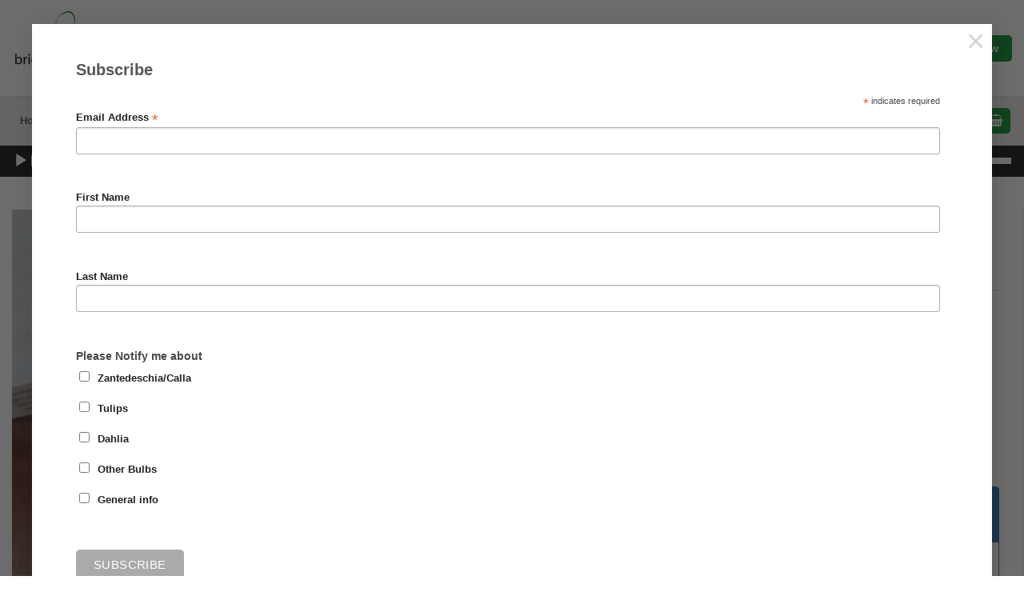

--- FILE ---
content_type: application/javascript
request_url: https://www.brighterblooms.co.uk/wp-content/themes/flatsome/assets/js/chunk.popups.js?ver=3.20.4
body_size: 6922
content:
(self.flatsomeChunks=self.flatsomeChunks||[]).push([[230],{9650:function(e,t,n){var i,o,r;o=[n(428)],i=function(e){var t,n,i,o,r,a,s="Close",l="BeforeClose",c="MarkupParse",d="Open",p="Change",u="mfp",f="."+u,m="mfp-ready",g="mfp-removing",v="mfp-prevent-close",h=function(){},y=!!window.jQuery,C=e(window),w=function(e,n){t.ev.on(u+e+f,n)},b=function(t,n,i,o){var r=document.createElement("div");return r.className="mfp-"+t,i&&(r.innerHTML=i),o?n&&n.appendChild(r):(r=e(r),n&&r.appendTo(n)),r},x=function(e,n){t.ev.triggerHandler(u+e,n),t.st.callbacks&&(e=e.charAt(0).toLowerCase()+e.slice(1),t.st.callbacks[e]&&t.st.callbacks[e].apply(t,Array.isArray(n)?n:[n]))},I=function(n){return n===a&&t.currTemplate.closeBtn||(t.currTemplate.closeBtn=e(t.st.closeMarkup.replace("%title%",t.st.tClose)),a=n),t.currTemplate.closeBtn},k=function(){e.magnificPopup.instance||((t=new h).init(),e.magnificPopup.instance=t)};h.prototype={constructor:h,init:function(){var n=navigator.appVersion;t.isLowIE=t.isIE8=document.all&&!document.addEventListener,t.isAndroid=/android/gi.test(n),t.isIOS=/iphone|ipad|ipod/gi.test(n),t.supportsTransition=function(){var e=document.createElement("p").style,t=["ms","O","Moz","Webkit"];if(void 0!==e.transition)return!0;for(;t.length;)if(t.pop()+"Transition"in e)return!0;return!1}(),t.probablyMobile=t.isAndroid||t.isIOS||/(Opera Mini)|Kindle|webOS|BlackBerry|(Opera Mobi)|(Windows Phone)|IEMobile/i.test(navigator.userAgent),i=e(document),t.popupsCache={}},open:function(n){var o;if(!1===n.isObj){t.items=n.items.toArray(),t.index=0;var a,s=n.items;for(o=0;o<s.length;o++)if((a=s[o]).parsed&&(a=a.el[0]),a===n.el[0]){t.index=o;break}}else t.items=Array.isArray(n.items)?n.items:[n.items],t.index=n.index||0;if(!t.isOpen){t.types=[],r="",n.mainEl&&n.mainEl.length?t.ev=n.mainEl.eq(0):t.ev=i,n.key?(t.popupsCache[n.key]||(t.popupsCache[n.key]={}),t.currTemplate=t.popupsCache[n.key]):t.currTemplate={},t.st=e.extend(!0,{},e.magnificPopup.defaults,n),t.fixedContentPos="auto"===t.st.fixedContentPos?!t.probablyMobile:t.st.fixedContentPos,t.st.modal&&(t.st.closeOnContentClick=!1,t.st.closeOnBgClick=!1,t.st.showCloseBtn=!1,t.st.enableEscapeKey=!1),t.bgOverlay||(t.bgOverlay=b("bg").on("click"+f,(function(){t.close()})),t.wrap=b("wrap").attr("tabindex",-1).on("click"+f,(function(e){t._checkIfClose(e.target)&&t.close()})),t.container=b("container",t.wrap)),t.contentContainer=b("content"),t.st.preloader&&(t.preloader=b("preloader",t.container,t.st.tLoading));var l=e.magnificPopup.modules;for(o=0;o<l.length;o++){var p=l[o];p=p.charAt(0).toUpperCase()+p.slice(1),t["init"+p].call(t)}x("BeforeOpen"),t.st.showCloseBtn&&(t.st.closeBtnInside?(w(c,(function(e,t,n,i){n.close_replaceWith=I(i.type)})),r+=" mfp-close-btn-in"):t.wrap.append(I())),t.st.alignTop&&(r+=" mfp-align-top"),t.fixedContentPos?t.wrap.css({overflow:t.st.overflowY,overflowX:"hidden",overflowY:t.st.overflowY}):t.wrap.css({top:C.scrollTop(),position:"absolute"}),(!1===t.st.fixedBgPos||"auto"===t.st.fixedBgPos&&!t.fixedContentPos)&&t.bgOverlay.css({height:i.height(),position:"absolute"}),t.st.enableEscapeKey&&i.on("keyup"+f,(function(e){27===e.keyCode&&t.close()})),C.on("resize"+f,(function(){t.updateSize()})),t.st.closeOnContentClick||(r+=" mfp-auto-cursor"),r&&t.wrap.addClass(r);var u=t.wH=C.height(),g={};if(t.fixedContentPos&&t._hasScrollBar(u)){var v=t._getScrollbarSize();v&&(g.marginRight=v)}t.fixedContentPos&&(t.isIE7?e("body, html").css("overflow","hidden"):g.overflow="hidden");var h=t.st.mainClass;return t.isIE7&&(h+=" mfp-ie7"),h&&t._addClassToMFP(h),t.updateItemHTML(),x("BuildControls"),e("html").css(g),t.bgOverlay.add(t.wrap).prependTo(t.st.prependTo||e(document.body)),t._lastFocusedEl=document.activeElement,setTimeout((function(){t.content?(t._addClassToMFP(m),t._setFocus()):t.bgOverlay.addClass(m),i.on("focusin"+f,t._onFocusIn)}),16),t.isOpen=!0,t.updateSize(u),x(d),n}t.updateItemHTML()},close:function(){t.isOpen&&(x(l),t.isOpen=!1,t.st.removalDelay&&!t.isLowIE&&t.supportsTransition?(t._addClassToMFP(g),setTimeout((function(){t._close()}),t.st.removalDelay)):t._close())},_close:function(){x(s);var n=g+" "+m+" ";if(t.bgOverlay.detach(),t.wrap.detach(),t.container.empty(),t.st.mainClass&&(n+=t.st.mainClass+" "),t._removeClassFromMFP(n),t.fixedContentPos){var o={marginRight:""};t.isIE7?e("body, html").css("overflow",""):o.overflow="",e("html").css(o)}i.off("keyup.mfp focusin"+f),t.ev.off(f),t.wrap.attr("class","mfp-wrap").removeAttr("style"),t.bgOverlay.attr("class","mfp-bg"),t.container.attr("class","mfp-container"),!t.st.showCloseBtn||t.st.closeBtnInside&&!0!==t.currTemplate[t.currItem.type]||t.currTemplate.closeBtn&&t.currTemplate.closeBtn.detach(),t.st.autoFocusLast&&t._lastFocusedEl&&e(t._lastFocusedEl).trigger("focus"),t.currItem=null,t.content=null,t.currTemplate=null,t.prevHeight=0,x("AfterClose")},updateSize:function(e){if(t.isIOS){var n=document.documentElement.clientWidth/window.innerWidth,i=window.innerHeight*n;t.wrap.css("height",i),t.wH=i}else t.wH=e||C.height();t.fixedContentPos||t.wrap.css("height",t.wH),x("Resize")},updateItemHTML:function(){var n=t.items[t.index];t.contentContainer.detach(),t.content&&t.content.detach(),n.parsed||(n=t.parseEl(t.index));var i=n.type;if(x("BeforeChange",[t.currItem?t.currItem.type:"",i]),t.currItem=n,!t.currTemplate[i]){var r=!!t.st[i]&&t.st[i].markup;x("FirstMarkupParse",r),t.currTemplate[i]=!r||e(r)}o&&o!==n.type&&t.container.removeClass("mfp-"+o+"-holder");var a=t["get"+i.charAt(0).toUpperCase()+i.slice(1)](n,t.currTemplate[i]);t.appendContent(a,i),n.preloaded=!0,x(p,n),o=n.type,t.container.prepend(t.contentContainer),x("AfterChange")},appendContent:function(e,n){t.content=e,e?t.st.showCloseBtn&&t.st.closeBtnInside&&!0===t.currTemplate[n]?t.content.find(".mfp-close").length||t.content.append(I()):t.content=e:t.content="",x("BeforeAppend"),t.container.addClass("mfp-"+n+"-holder"),t.contentContainer.append(t.content)},parseEl:function(n){var i,o=t.items[n];if(o.tagName?o={el:e(o)}:(i=o.type,o={data:o,src:o.src}),o.el){for(var r=t.types,a=0;a<r.length;a++)if(o.el.hasClass("mfp-"+r[a])){i=r[a];break}o.src=o.el.attr("data-mfp-src"),o.src||(o.src=o.el.attr("href"))}return o.type=i||t.st.type||"inline",o.index=n,o.parsed=!0,t.items[n]=o,x("ElementParse",o),t.items[n]},addGroup:function(e,n){var i=function(i){i.mfpEl=this,t._openClick(i,e,n)};n||(n={});var o="click.magnificPopup";n.mainEl=e,n.items?(n.isObj=!0,e.off(o).on(o,i)):(n.isObj=!1,n.delegate?e.off(o).on(o,n.delegate,i):(n.items=e,e.off(o).on(o,i)))},_openClick:function(n,i,o){if((void 0!==o.midClick?o.midClick:e.magnificPopup.defaults.midClick)||!(2===n.which||n.ctrlKey||n.metaKey||n.altKey||n.shiftKey)){var r=void 0!==o.disableOn?o.disableOn:e.magnificPopup.defaults.disableOn;if(r)if("function"==typeof r){if(!r.call(t))return!0}else if(C.width()<r)return!0;n.type&&(n.preventDefault(),t.isOpen&&n.stopPropagation()),o.el=e(n.mfpEl),o.delegate&&(o.items=i.find(o.delegate)),t.open(o)}},updateStatus:function(e,i){if(t.preloader){n!==e&&t.container.removeClass("mfp-s-"+n),i||"loading"!==e||(i=t.st.tLoading);var o={status:e,text:i};x("UpdateStatus",o),e=o.status,i=o.text,t.st.allowHTMLInStatusIndicator?t.preloader.html(i):t.preloader.text(i),t.preloader.find("a").on("click",(function(e){e.stopImmediatePropagation()})),t.container.addClass("mfp-s-"+e),n=e}},_checkIfClose:function(n){if(!e(n).closest("."+v).length){var i=t.st.closeOnContentClick,o=t.st.closeOnBgClick;if(i&&o)return!0;if(!t.content||e(n).closest(".mfp-close").length||t.preloader&&n===t.preloader[0])return!0;if(n===t.content[0]||e.contains(t.content[0],n)){if(i)return!0}else if(o&&e.contains(document,n))return!0;return!1}},_addClassToMFP:function(e){t.bgOverlay.addClass(e),t.wrap.addClass(e)},_removeClassFromMFP:function(e){this.bgOverlay.removeClass(e),t.wrap.removeClass(e)},_hasScrollBar:function(e){return(t.isIE7?i.height():document.body.scrollHeight)>(e||C.height())},_setFocus:function(){(t.st.focus?t.content.find(t.st.focus).eq(0):t.wrap).trigger("focus")},_onFocusIn:function(n){if(n.target!==t.wrap[0]&&!e.contains(t.wrap[0],n.target))return t._setFocus(),!1},_parseMarkup:function(n,i,o){var r;o.data&&(i=e.extend(o.data,i)),x(c,[n,i,o]),e.each(i,(function(i,o){if(void 0===o||!1===o)return!0;if((r=i.split("_")).length>1){var a=n.find(f+"-"+r[0]);if(a.length>0){var s=r[1];"replaceWith"===s?a[0]!==o[0]&&a.replaceWith(o):"img"===s?a.is("img")?a.attr("src",o):a.replaceWith(e("<img>").attr("src",o).attr("class",a.attr("class"))):a.attr(r[1],o)}}else t.st.allowHTMLInTemplate?n.find(f+"-"+i).html(o):n.find(f+"-"+i).text(o)}))},_getScrollbarSize:function(){if(void 0===t.scrollbarSize){var e=document.createElement("div");e.style.cssText="width: 99px; height: 99px; overflow: scroll; position: absolute; top: -9999px;",document.body.appendChild(e),t.scrollbarSize=e.offsetWidth-e.clientWidth,document.body.removeChild(e)}return t.scrollbarSize}},e.magnificPopup={instance:null,proto:h.prototype,modules:[],open:function(t,n){return k(),(t=t?e.extend(!0,{},t):{}).isObj=!0,t.index=n||0,this.instance.open(t)},close:function(){return e.magnificPopup.instance&&e.magnificPopup.instance.close()},registerModule:function(t,n){n.options&&(e.magnificPopup.defaults[t]=n.options),e.extend(this.proto,n.proto),this.modules.push(t)},defaults:{disableOn:0,key:null,midClick:!1,mainClass:"",preloader:!0,focus:"",closeOnContentClick:!1,closeOnBgClick:!0,closeBtnInside:!0,showCloseBtn:!0,enableEscapeKey:!0,modal:!1,alignTop:!1,removalDelay:0,prependTo:null,fixedContentPos:"auto",fixedBgPos:"auto",overflowY:"auto",closeMarkup:'<button title="%title%" type="button" class="mfp-close">&#215;</button>',tClose:"Close (Esc)",tLoading:"Loading...",autoFocusLast:!0,allowHTMLInStatusIndicator:!1,allowHTMLInTemplate:!1}},e.fn.magnificPopup=function(n){k();var i=e(this);if("string"==typeof n)if("open"===n){var o,r=y?i.data("magnificPopup"):i[0].magnificPopup,a=parseInt(arguments[1],10)||0;r.items?o=r.items[a]:(o=i,r.delegate&&(o=o.find(r.delegate)),o=o.eq(a)),t._openClick({mfpEl:o},i,r)}else t.isOpen&&t[n].apply(t,Array.prototype.slice.call(arguments,1));else n=e.extend(!0,{},n),y?i.data("magnificPopup",n):i[0].magnificPopup=n,t.addGroup(i,n);return i};var T,P,_,S="inline",E=function(){_&&(P.after(_.addClass(T)).detach(),_=null)};e.magnificPopup.registerModule(S,{options:{hiddenClass:"hide",markup:"",tNotFound:"Content not found"},proto:{initInline:function(){t.types.push(S),w(s+"."+S,(function(){E()}))},getInline:function(n,i){if(E(),n.src){var o=t.st.inline,r=e(n.src);if(r.length){var a=r[0].parentNode;a&&a.tagName&&(P||(T=o.hiddenClass,P=b(T),T="mfp-"+T),_=r.after(P).detach().removeClass(T)),t.updateStatus("ready")}else t.updateStatus("error",o.tNotFound),r=e("<div>");return n.inlineElement=r,r}return t.updateStatus("ready"),t._parseMarkup(i,{},n),i}}});var z,O="ajax",M=function(){z&&e(document.body).removeClass(z)},B=function(){M(),t.req&&t.req.abort()};e.magnificPopup.registerModule(O,{options:{settings:null,cursor:"mfp-ajax-cur",tError:"The content could not be loaded."},proto:{initAjax:function(){t.types.push(O),z=t.st.ajax.cursor,w(s+"."+O,B),w("BeforeChange."+O,B)},getAjax:function(n){z&&e(document.body).addClass(z),t.updateStatus("loading");var i=e.extend({url:n.src,success:function(i,o,r){var a={data:i,xhr:r};x("ParseAjax",a),t.appendContent(e(a.data),O),n.finished=!0,M(),t._setFocus(),setTimeout((function(){t.wrap.addClass(m)}),16),t.updateStatus("ready"),x("AjaxContentAdded")},error:function(){M(),n.finished=n.loadError=!0,t.updateStatus("error",t.st.ajax.tError.replace("%url%",n.src))}},t.st.ajax.settings);return t.req=e.ajax(i),""}}});var L,H=function(e){if(e.data&&void 0!==e.data.title)return e.data.title;var n=t.st.image.titleSrc;if(n){if("function"==typeof n)return n.call(t,e);if(e.el)return e.el.attr(n)||""}return""};e.magnificPopup.registerModule("image",{options:{markup:'<div class="mfp-figure"><div class="mfp-close"></div><figure><div class="mfp-img"></div><figcaption><div class="mfp-bottom-bar"><div class="mfp-title"></div><div class="mfp-counter"></div></div></figcaption></figure></div>',cursor:"mfp-zoom-out-cur",titleSrc:"title",verticalFit:!0,tError:"The image could not be loaded."},proto:{initImage:function(){var n=t.st.image,i=".image";t.types.push("image"),w(d+i,(function(){"image"===t.currItem.type&&n.cursor&&e(document.body).addClass(n.cursor)})),w(s+i,(function(){n.cursor&&e(document.body).removeClass(n.cursor),C.off("resize"+f)})),w("Resize"+i,t.resizeImage),t.isLowIE&&w("AfterChange",t.resizeImage)},resizeImage:function(){var e=t.currItem;if(e&&e.img&&t.st.image.verticalFit){var n=0;t.isLowIE&&(n=parseInt(e.img.css("padding-top"),10)+parseInt(e.img.css("padding-bottom"),10)),e.img.css("max-height",t.wH-n)}},_onImageHasSize:function(e){e.img&&(e.hasSize=!0,L&&clearInterval(L),e.isCheckingImgSize=!1,x("ImageHasSize",e),e.imgHidden&&(t.content&&t.content.removeClass("mfp-loading"),e.imgHidden=!1))},findImageSize:function(e){var n=0,i=e.img[0],o=function(r){L&&clearInterval(L),L=setInterval((function(){i.naturalWidth>0?t._onImageHasSize(e):(n>200&&clearInterval(L),3==++n?o(10):40===n?o(50):100===n&&o(500))}),r)};o(1)},getImage:function(n,i){var o=0,r=t.st.image,a=function(){n&&(n.img.off(".mfploader"),n===t.currItem&&(t._onImageHasSize(n),t.updateStatus("error",r.tError.replace("%url%",n.src))),n.hasSize=!0,n.loaded=!0,n.loadError=!0)},s=function(){n&&(n.img[0].complete?(n.img.off(".mfploader"),n===t.currItem&&(t._onImageHasSize(n),t.updateStatus("ready")),n.hasSize=!0,n.loaded=!0,x("ImageLoadComplete")):++o<200?setTimeout(s,100):a())},l=i.find(".mfp-img");if(l.length){var c=document.createElement("img");c.className="mfp-img",n.el&&n.el.find("img").length&&(c.alt=n.el.find("img").attr("alt")),n.img=e(c).on("load.mfploader",s).on("error.mfploader",a),c.src=n.src,l.is("img")&&(n.img=n.img.clone()),(c=n.img[0]).naturalWidth>0?n.hasSize=!0:c.width||(n.hasSize=!1)}return t._parseMarkup(i,{title:H(n),img_replaceWith:n.img},n),t.resizeImage(),n.hasSize?(L&&clearInterval(L),n.loadError?(i.addClass("mfp-loading"),t.updateStatus("error",r.tError.replace("%url%",n.src))):(i.removeClass("mfp-loading"),t.updateStatus("ready")),i):(t.updateStatus("loading"),n.loading=!0,n.hasSize||(n.imgHidden=!0,i.addClass("mfp-loading"),t.findImageSize(n)),i)}}});var A;e.magnificPopup.registerModule("zoom",{options:{enabled:!1,easing:"ease-in-out",duration:300,opener:function(e){return e.is("img")?e:e.find("img")}},proto:{initZoom:function(){var e,n=t.st.zoom,i=".zoom";if(n.enabled&&t.supportsTransition){var o,r,a=n.duration,c=function(e){var t=e.clone().removeAttr("style").removeAttr("class").addClass("mfp-animated-image"),i="all "+n.duration/1e3+"s "+n.easing,o={position:"fixed",zIndex:9999,left:0,top:0,"-webkit-backface-visibility":"hidden"},r="transition";return o["-webkit-"+r]=o["-moz-"+r]=o["-o-"+r]=o[r]=i,t.css(o),t},d=function(){t.content.css("visibility","visible")};w("BuildControls"+i,(function(){if(t._allowZoom()){if(clearTimeout(o),t.content.css("visibility","hidden"),!(e=t._getItemToZoom()))return void d();(r=c(e)).css(t._getOffset()),t.wrap.append(r),o=setTimeout((function(){r.css(t._getOffset(!0)),o=setTimeout((function(){d(),setTimeout((function(){r.remove(),e=r=null,x("ZoomAnimationEnded")}),16)}),a)}),16)}})),w(l+i,(function(){if(t._allowZoom()){if(clearTimeout(o),t.st.removalDelay=a,!e){if(!(e=t._getItemToZoom()))return;r=c(e)}r.css(t._getOffset(!0)),t.wrap.append(r),t.content.css("visibility","hidden"),setTimeout((function(){r.css(t._getOffset())}),16)}})),w(s+i,(function(){t._allowZoom()&&(d(),r&&r.remove(),e=null)}))}},_allowZoom:function(){return"image"===t.currItem.type},_getItemToZoom:function(){return!!t.currItem.hasSize&&t.currItem.img},_getOffset:function(n){var i,o=(i=n?t.currItem.img:t.st.zoom.opener(t.currItem.el||t.currItem)).offset(),r=parseInt(i.css("padding-top"),10),a=parseInt(i.css("padding-bottom"),10);o.top-=e(window).scrollTop()-r;var s={width:i.width(),height:(y?i.innerHeight():i[0].offsetHeight)-a-r};return void 0===A&&(A=void 0!==document.createElement("p").style.MozTransform),A?s["-moz-transform"]=s.transform="translate("+o.left+"px,"+o.top+"px)":(s.left=o.left,s.top=o.top),s}}});var F="iframe",N=function(e){if(t.currTemplate[F]){var n=t.currTemplate[F].find("iframe");n.length&&(e||(n[0].src="//about:blank"),t.isIE8&&n.css("display",e?"block":"none"))}};e.magnificPopup.registerModule(F,{options:{markup:'<div class="mfp-iframe-scaler"><div class="mfp-close"></div><iframe class="mfp-iframe" src="//about:blank" frameborder="0" allowfullscreen></iframe></div>',srcAction:"iframe_src",patterns:{youtube:{index:"youtube.com",id:"v=",src:"//www.youtube.com/embed/%id%?autoplay=1"},vimeo:{index:"vimeo.com/",id:"/",src:"//player.vimeo.com/video/%id%?autoplay=1"},gmaps:{index:"//maps.google.",src:"%id%&output=embed"}}},proto:{initIframe:function(){t.types.push(F),w("BeforeChange",(function(e,t,n){t!==n&&(t===F?N():n===F&&N(!0))})),w(s+"."+F,(function(){N()}))},getIframe:function(n,i){var o=n.src,r=t.st.iframe;e.each(r.patterns,(function(){if(o.indexOf(this.index)>-1)return this.id&&(o="string"==typeof this.id?o.substr(o.lastIndexOf(this.id)+this.id.length,o.length):this.id.call(this,o)),o=this.src.replace("%id%",o),!1}));var a={};return r.srcAction&&(a[r.srcAction]=o),t._parseMarkup(i,a,n),t.updateStatus("ready"),i}}});var j=function(e){var n=t.items.length;return e>n-1?e-n:e<0?n+e:e},D=function(e,t,n){return e.replace(/%curr%/gi,t+1).replace(/%total%/gi,n)};e.magnificPopup.registerModule("gallery",{options:{enabled:!1,arrowMarkup:'<button title="%title%" type="button" class="mfp-arrow mfp-arrow-%dir%"></button>',preload:[0,2],navigateByImgClick:!0,arrows:!0,tPrev:"Previous (Left arrow key)",tNext:"Next (Right arrow key)",tCounter:"%curr% of %total%",langDir:null,loop:!0},proto:{initGallery:function(){var n=t.st.gallery,o=".mfp-gallery";if(t.direction=!0,!n||!n.enabled)return!1;n.langDir||(n.langDir=document.dir||"ltr"),r+=" mfp-gallery",w(d+o,(function(){n.navigateByImgClick&&t.wrap.on("click"+o,".mfp-img",(function(){if(t.items.length>1)return t.next(),!1})),i.on("keydown"+o,(function(e){37===e.keyCode?"rtl"===n.langDir?t.next():t.prev():39===e.keyCode&&("rtl"===n.langDir?t.prev():t.next())})),t.updateGalleryButtons()})),w("UpdateStatus"+o,(function(){t.updateGalleryButtons()})),w("UpdateStatus"+o,(function(e,n){n.text&&(n.text=D(n.text,t.currItem.index,t.items.length))})),w(c+o,(function(e,i,o,r){var a=t.items.length;o.counter=a>1?D(n.tCounter,r.index,a):""})),w("BuildControls"+o,(function(){if(t.items.length>1&&n.arrows&&!t.arrowLeft){var i,o,r,a;"rtl"===n.langDir?(i=n.tNext,o=n.tPrev,r="next",a="prev"):(i=n.tPrev,o=n.tNext,r="prev",a="next");var s=n.arrowMarkup,l=t.arrowLeft=e(s.replace(/%title%/gi,i).replace(/%action%/gi,r).replace(/%dir%/gi,"left")).addClass(v),c=t.arrowRight=e(s.replace(/%title%/gi,o).replace(/%action%/gi,a).replace(/%dir%/gi,"right")).addClass(v);"rtl"===n.langDir?(t.arrowNext=l,t.arrowPrev=c):(t.arrowNext=c,t.arrowPrev=l),l.on("click",(function(){"rtl"===n.langDir?t.next():t.prev()})),c.on("click",(function(){"rtl"===n.langDir?t.prev():t.next()})),t.container.append(l.add(c))}})),w(p+o,(function(){t._preloadTimeout&&clearTimeout(t._preloadTimeout),t._preloadTimeout=setTimeout((function(){t.preloadNearbyImages(),t._preloadTimeout=null}),16)})),w(s+o,(function(){i.off(o),t.wrap.off("click"+o),t.arrowRight=t.arrowLeft=null}))},next:function(){var e=j(t.index+1);if(!t.st.gallery.loop&&0===e)return!1;t.direction=!0,t.index=e,t.updateItemHTML()},prev:function(){var e=t.index-1;if(!t.st.gallery.loop&&e<0)return!1;t.direction=!1,t.index=j(e),t.updateItemHTML()},goTo:function(e){t.direction=e>=t.index,t.index=e,t.updateItemHTML()},preloadNearbyImages:function(){var e,n=t.st.gallery.preload,i=Math.min(n[0],t.items.length),o=Math.min(n[1],t.items.length);for(e=1;e<=(t.direction?o:i);e++)t._preloadItem(t.index+e);for(e=1;e<=(t.direction?i:o);e++)t._preloadItem(t.index-e)},_preloadItem:function(n){if(n=j(n),!t.items[n].preloaded){var i=t.items[n];i.parsed||(i=t.parseEl(n)),x("LazyLoad",i),"image"===i.type&&(i.img=e('<img class="mfp-img" />').on("load.mfploader",(function(){i.hasSize=!0})).on("error.mfploader",(function(){i.hasSize=!0,i.loadError=!0,x("LazyLoadError",i)})).attr("src",i.src)),i.preloaded=!0}},updateGalleryButtons:function(){t.st.gallery.loop||"object"!=typeof t.arrowPrev||null===t.arrowPrev||(0===t.index?t.arrowPrev.hide():t.arrowPrev.show(),t.index===t.items.length-1?t.arrowNext.hide():t.arrowNext.show())}}});var W="retina";e.magnificPopup.registerModule(W,{options:{replaceSrc:function(e){return e.src.replace(/\.\w+$/,(function(e){return"@2x"+e}))},ratio:1},proto:{initRetina:function(){if(window.devicePixelRatio>1){var e=t.st.retina,n=e.ratio;(n=isNaN(n)?n():n)>1&&(w("ImageHasSize."+W,(function(e,t){t.img.css({"max-width":t.img[0].naturalWidth/n,width:"100%"})})),w("ElementParse."+W,(function(t,i){i.src=e.replaceSrc(i,n)})))}}}}),k()},void 0===(r=i.apply(t,o))||(e.exports=r)}}]);